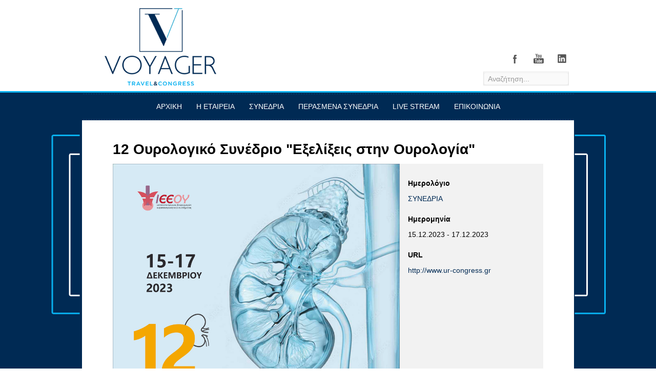

--- FILE ---
content_type: text/html; charset=utf-8
request_url: https://voyagertravel.gr/index.php/%CF%83%CF%85%CE%BD%CE%B5%CE%B4%CF%81%CE%B9%CE%B1-2/43.html
body_size: 12903
content:

 





<!DOCTYPE html>
<html xmlns="http://www.w3.org/1999/xhtml" xml:lang="el-gr" lang="el-gr" >
<head>
<base href="https://voyagertravel.gr/index.php/%CF%83%CF%85%CE%BD%CE%B5%CE%B4%CF%81%CE%B9%CE%B1-2/43.html" />
	<meta http-equiv="content-type" content="text/html; charset=utf-8" />
	<meta name="keywords" content="Οργάνωση Συνεδρίων Θεσσαλονίκη Συνέδρια Ταξίδια Πακέτα Διακοπών " />
	<meta name="author" content="VOYAGER TRAVEL &amp; CONGESS" />
	<meta name="description" content="Οργάνωση Συνεδρίων Θεσσαλονίκη Συνέδρια Ταξίδια Πακέτα Διακοπών " />
	<meta name="generator" content="Joomla! - Open Source Content Management" />
	<title>12 Ουρολογικό Συνέδριο &quot;Εξελίξεις στην Ουρολογία&quot; - Voyager Travel &amp; Congress - Οργάνωση Συνεδρίων Θεσσαλονίκη</title>
	<link href="https://voyagertravel.gr/index.php/component/search/?Itemid=471&amp;id=43&amp;format=opensearch" rel="search" title="Αναζήτηση Voyager Travel &amp; Congress - Οργάνωση Συνεδρίων Θεσσαλονίκη" type="application/opensearchdescription+xml" />
	<link href="/templates/joomlage0087-aster/favicon.ico" rel="shortcut icon" type="image/vnd.microsoft.icon" />
	<link href="/plugins/editors/jckeditor/typography/typography2.php" rel="stylesheet" type="text/css" media="null" attribs="[]" />
	<link rel="stylesheet" href="/media/com_jchoptimize/cache/css/3a3577bf99a40887c8f57d9732b2c7e846a3c8e2160ca2f3ab5d8448e9f4ef1b.css" />
	<link href="/plugins/content/pdf_embed/assets/css/style.css" rel="stylesheet" type="text/css" />
	<link href="https://voyagertravel.gr/plugins/content/dearflip/dflip/css/dflip.css" rel="stylesheet" type="text/css" />
	<link href="https://voyagertravel.gr/plugins/content/dearflip/dflip/css/themify-icons.css" rel="stylesheet" type="text/css" />
	<link href="/media/com_dpcalendar/css/dpcalendar/views/event/default.min.css?151352d7b7a5cc061ab1ffc3028faa6e" rel="stylesheet" type="text/css" />
	<link href="/media/plg_system_jcemediabox/css/jcemediabox.min.css?7d30aa8b30a57b85d658fcd54426884a" rel="stylesheet" type="text/css" />
	<script type="application/json" class="joomla-script-options new">{"csrf.token":"9be1acc43af0a6ca2cddc4f0d5018c34","system.paths":{"root":"","base":""},"joomla.jtext":{"COM_DPCALENDAR_CONFIRM_DELETE":"Are you sure you want to delete the item(s)?"}}</script>
	
	
	
	
	
	
	
	
	
	
	
	
	<!--[if lt IE 9]><script src="/media/system/js/html5fallback.js?151352d7b7a5cc061ab1ffc3028faa6e" type="text/javascript"></script><![endif]-->
	

   

<link rel="stylesheet" href="/media/com_jchoptimize/cache/css/3a3577bf99a40887c8f57d9732b2c7e830c32edaa052eb38f784b3c0168bc480.css" />








<!-- Font weight required for Headings and Titles -->
<link href='http://fonts.googleapis.com/css?family=Raleway:400,300,200,100,500,700,800,900,600' rel='stylesheet' type='text/css'>


<meta name="viewport" content="width=device-width, initial-scale=1, maximum-scale=1"/>



<style type="text/css">html{background:none !important;} body{background-color:#000000 !important;} </style>

<style type="text/css">body{font-family:Arial, Helvetica, sans-serif }</style>


<style type="text/css">h2{font-family:Arial, Helvetica, sans-serif }</style>
<style type="text/css">.accordion div.accordion-group div.accordion-heading strong a.accordion-toggle{font-family:Arial, Helvetica, sans-serif }</style>


<style type="text/css">.module h3, .module_menu h3{font-family:Arial, Helvetica, sans-serif }</style>


<style type="text/css">#hornav{font-family:Arial, Helvetica, sans-serif }</style>


<style type="text/css">.logo-text a{font-family:Arial, Helvetica, sans-serif }</style>




<style type="text/css">

/*-------------------------------------------------------------*/
/*---------------Start Global Parmameters Styling--------------*/
/*-------------------------------------------------------------*/

/*--Set Template Width--*/
.wrapper960 {width:1400px;}

@media only screen and (min-width: 960px) and (max-width: 1400px) {
.wrapper960 {width:960px !important;}
}

/*--Set Body Color--*/ 
body{background-color:#000000;}


/*--Set Body Preset Background Image and Color--*/ 
body{background-color:#cecece;}

/*--End Background Preset Image and Color--*/


/*--Set HTML Background Image--*/ 
body{background-color: transparent !important;}
html{
	background: url(/) no-repeat center fixed;  
	-webkit-background-size: cover;
	-moz-background-size: cover;
	-o-background-size: cover;
	background-size: cover;
}
/*--End Background Image--*/

/*--Body font size--*/
body{font-size: 14px}

/*-------------------------------------------------------------*/
/*----------------------Buttons Styling------------------------*/
/*-------------------------------------------------------------*/
/*--Styles Button Color--*/
.content_vote .btn, .btn.dropdown-toggle, .pager.pagenav a, .pager a, 
.btn-primary, span.content_vote input.btn, .btn,
.input-append .add-on, .input-prepend .add-on,
.btn.active, .btn:active, .btn:hover,.pagination ul,.readmore a.btn{background-color: #f5f5f5; border-color: #f5f5f5; }

#main span.content_vote input.btn{background-color: #f5f5f5 !important;}

/*buttons text, icons carets color styling*/
#main a.btn, #main a:hover.btn, button.btn, .pagenav, #main a.pagenav, #main a:hover.pagenav, #main ul.pager li.previous a, #main ul.pager li.next a, i, span.content_vote input.btn, .btn{color: #2d2d2d !important;}
.caret{border-top: 4px solid #2d2d2d !important;}
#main div#editor-xtd-buttons.btn-toolbar div.btn-toolbar a.btn,span.add-on{color: #2d2d2d !important; background-color: #f5f5f5 !important;}

.dropdown-menu li > a:hover,
.dropdown-menu li > a:focus,
.dropdown-submenu:hover > a {background-color: #f5f5f5 !important;}

/*--Print/Email Button Group Styling--*/
.btn-group a.btn, .btn-group > .btn, .btn-group > .dropdown-menu{background-color: #f5f5f5 !important; border-color: #f5f5f5 !important;}

/*--Print/Email Button Group icons,caret,text color styling--*/
div.btn-group a.btn i,div.btn-group ul.dropdown-menu li a i, #main div.btn-group ul.dropdown-menu li a, #main div.btn-group ul.dropdown-menu li a:hover{color: #2d2d2d !important;}
div.btn-group a.btn span.caret{border-top: 4px solid #2d2d2d !important;}
div.btn-group a.btn span.icon-cog{color: #2d2d2d !important;}

/*-------------------------------------------------------------*/
/*--------------------End Buttons Styling----------------------*/
/*-------------------------------------------------------------*/

/*--Input Boxes Styling - background color and text color--*/
.form-search input, .form-search textarea, .form-search select, 
.form-search .help-inline, .form-search .uneditable-input, 
.form-search .input-prepend, .form-search .input-append, 
.form-inline input, .form-inline textarea, .form-inline select, 
.form-inline .help-inline, .form-inline .uneditable-input,  
.form-horizontal input, .form-horizontal textarea, 
.form-horizontal select, .form-horizontal .help-inline, 
.form-horizontal .uneditable-input, .form-horizontal .input-prepend, 
.form-horizontal .input-append
{background-color:#fafafa !important; color: #878787 !important;}


/*--Input Boxes Styling - Border Colors--*/
.form-search input, .form-search textarea, .form-search select, 
.form-search .help-inline, .form-search .uneditable-input, 
.form-search .input-prepend, .form-search .input-append, 
.form-inline input, .form-inline textarea, .form-inline select, 
.form-inline .help-inline, .form-inline .uneditable-input,  
.form-horizontal input, .form-horizontal textarea, 
.form-horizontal select, .form-horizontal .help-inline, 
.form-horizontal .uneditable-input, .form-horizontal .input-prepend, 
.form-horizontal .input-append
{border-color:#000000 !important; }


/*--Tags Styling - background color and text color--*/
div.tags span a.label {background-color: #2d2d2d !important;}
#main div.tags span a.label{color: #878787 !important;}


/*-------------------------------------------------------------*/
/*---------------End Global Parmameters Styling----------------*/
/*-------------------------------------------------------------*/



/*--Load script to convert hex color to rgba--*/ 

/*-------------------------------------------------------------*/
/*------------Start Header Block Parmameters Styling-----------*/
/*-------------------------------------------------------------*/
/*--Header Container background color and Opacity setting--*/

/*--Header container, logo/menu responsive container, container social mobile, Component User Login set color--*/
#container_header.container, #container_logo_menu_mobile, .login_moments, .spacer{
    background-color: #000000;
    background-color: rgba(0,0,0, 0 );
}

/*--Header Wrapper background color and Opacity setting, logo/menu responsive container, container social mobile set color--*/

#header.block_holder{
    background-color: #ffffff;
    background-color: rgba(255,255,255, 0 );
}

/*-----------------------Search Styling-------------------------------*/ 
/*--search background color-- */
#search input#mod-search-searchword.inputbox, #mobile_search .inputbox{background-color: #ffffff !important;}

/*--search text color-- */
#search input#mod-search-searchword.inputbox, #mobile_search .inputbox{color: #7a7a7a !important;}

/*--search box positioning-- */
#search{top: 140px}
#search{right: 10px}
/*---------------------End Search Styling ----------------------------*/

/*----------------Social Icons Color Styling -----------*/ 
	
	/*--Social Icons Color light --*/ 
	#social ul li a{background-position: 0px 0px;}

	

	
/*--------------End Social Icons Styling --------------*/


/*---------------------Header Custom Module Styling------------------------*/ 

/*--header custom module text color-- */
#custom{color: #ffffff}

/*--header custom module links colors-- */
#custom a{color: #ffffff}
#custom a:hover{color: #ffffff}

/*--header custom module positioning-- */
#custom{top: 0px}
#custom{left: 0px}

/*--------------------End Header Custom Module Styling---------------------*/

/*-------------------------------------------------------------*/
/*------------End Header Block Parmameters Styling-------------*/
/*-------------------------------------------------------------*/


/*-----------------------------------------------------------------*/
/*--------------------------Start Logo Styling---------------------*/
/*-----------------------------------------------------------------*/
/*--Set Logo Image position and locate logo image file--*/ 
#logo{left:16%}
#logo{top:2%}


#logo{margin-left:-128.5px}
.logo_container{width:257px}


.logoimage a {background: url(/images/Vlogo.png) no-repeat; z-index:1;}
/*--End Set Logo Image position and locate logo image file--*/ 

/*--Text Colors for Logo and Slogan--*/ 
h1.logo-text a {color: #ffffff }
p.site-slogan {color: #ffffff }
/*-----------------------------------------------------------------*/
/*------------------------End Logo Styling-------------------------*/
/*-----------------------------------------------------------------*/


/*-----------------------------------------------------------------*/
/*--------------------------Start Menu Styling---------------------*/
/*-----------------------------------------------------------------*/

/*--Hornav bar color--*/
#hornav {border-top: 1px dashed #014876 }
#hornav {border-bottom: 1px dashed #014876 }

/*--Hornav text color and hover color--*/
#hornav > ul > li > a {color: #ffffff }
#hornav > ul > li > a:hover {color: #00ccff}


/*--Hornav dropdown background color, text color and hover color--*/
#hornav ul ul{background-color: #ffffff}
#hornav ul ul li a:active, #hornav ul ul li a:focus, #hornav ul ul li a:hover{background-color: #ffffff}

#hornav ul ul li a {color: #006aaf}
#hornav ul ul li a {border-bottom: 1px dashed #00ccff}
#hornav ul ul li a:active, #hornav ul ul li a:focus, #hornav ul ul li a:hover {color: #00ccff}


/*--Responsive Menu--*/
.slicknav_nav {background-color:#000000 !important;}
/*-----------------------------------------------------------------*/
/*--------------------------End Menu Styling-----------------------*/
/*-----------------------------------------------------------------*/

/*-----------------------------------------------------------------*/
/*-------------Start Slideshow Block Parmameters Styling-----------*/
/*-----------------------------------------------------------------*/
/*--Set Slideshow Module Block Container Image--*/


/*--Slideshow full or boxed--*/ 
/*--Set images to full width if fullwidth selected in parameters--*/ 

/*--Slideshow Container background color and Opacity setting--*/

#container_slideshow.container{
    background-color: #f4f5f7;
    background-color: rgba(244,245,247, 0 );
}


/*--Slideshow Navigation color and Opacity setting--*/

.nivo-controlNavHolder{
    background-color: #474747;
    background-color: rgba(71,71,71, 0.1 );
}

/*--Container padding--*/
#container_slideshow.container{padding-top:10px}
#container_slideshow.container{padding-bottom:0px}
/*-----------------------------------------------------------------*/
/*--------------End Slideshow Block Parmameters Styling------------*/
/*-----------------------------------------------------------------*/


/*-------------------------------------------------------------*/
/*-------Start Jumbotron Module Block Parmameters Styling------*/
/*-------------------------------------------------------------*/


/*---------------------Jumbotron Custom Module Styling------------------------*/ 

/*--jumbotron custom module text color-- */
#jumbotron{color: #ffffff}

/*--jumbotron custom module links colors-- */
#jumbotron a{color: #ffffff}
#jumbotron a:hover{color: #ffffff}


/*--jumbotron custom module button styling-- */
a.jumbotron-btn{color: #ffffff !important;}

a:hover.jumbotron-btn{background-color: #ffffff}
a:hover.jumbotron-btn{color: #ffffff}

/*--------------------End Jumbotron Custom Module Styling---------------------*/


/*--Set Jumbotron Module Block Container Image--*/
#container_jumbotron_bg{background: url(/) no-repeat fixed;}
/*--End Jumbotron Module Block Container Image--*/

/*--Jumbotron Module Block Color Styling--*/
/*--Container background color and Opacity setting--*/

#container_jumbotron.container{
    background-color: #ffffff;
    background-color: rgba(255,255,255, 0 );
}

/*--Wrapper background color and Opacity setting--*/

#jumbotron.block_holder{
    background-color: #000000;
    background-color: rgba(0,0,0, 0 );
}


/*-------------------------------------------------------------*/
/*---------End Jumbotron Block Parmameters Styling---------*/
/*-------------------------------------------------------------*/


/*-------------------------------------------------------------*/
/*--------Start Top Module Block Parmameters Styling--------*/
/*-------------------------------------------------------------*/
/*--Set Top Module Block Container Image--*/
/*--End Top Module Block Container Image--*/

/*--Top Module Block Color Styling--*/
/*--Container background color and Opacity setting--*/

#container_top_modules.container{
    background-color: #f7f7f7;
    background-color: rgba(247,247,247, 0 );
}

/*--Wrapper background color and Opacity setting--*/

#top_modules.block_holder{
    background-color: #ffffff;
    background-color: rgba(255,255,255, 0.2 );
}

/*--Container Text Color--*/
#top_modules{color:#878787 !important; }

/*--Container Link Color--*/
#top_modules a{color:#878787 !important; }

/*--Container Link Hover Color--*/
#top_modules a:hover{color:#878787 !important; }

/*--Container Module Head Color--*/
#top_modules .module h3, #top_modules .module_menu h3{background-color:#878787; }

/*--Container Module Head Color On/Off--*/
#top_modules .module h3, #top_modules .module_menu h3{background-color: transparent !important; }

/*--Container Module Head Text Color--*/
#top_modules .module h3, #top_modules .module_menu h3{color:#878787 !important; }

/*--Container Menu Link Color--*/
#top_modules .module ul.menu li a, #top_modules .module_menu ul.menu li a{color:#878787 !important; }
#top_modules .module ul a, #top_modules .module_menu ul a{border-color:#878787 !important; }

/*--Container Menu Link Hover Color--*/
#top_modules .module ul.menu li a:hover, #top_modules .module_menu ul.menu li a:hover{color:#878787 !important; }
#top_modules .module ul a:hover, #top_modules .module_menu ul a:hover{border-color:#878787 !important; }


/*--Container padding--*/
#container_top_modules.container{padding-top:40px}
#container_top_modules.container{padding-bottom:40px}

/*--Module Head padding--*/
#top_modules .module h3, #top_modules .module_menu h3{padding-left:0px}
#top_modules .module h3, #top_modules .module_menu h3{padding-right:0px}

/*-------------------------------------------------------------*/
/*---------End top Module Block Parmameters Styling---------*/
/*-------------------------------------------------------------*/


/*-------------------------------------------------------------*/
/*--------Start Main Content Block Parmameters Styling--------*/
/*-------------------------------------------------------------*/
/*--Set Main Content Block Container Image--*/
/*--End Main Content Block Container Image--*/

/*--Main Container Block Color Styling--*/
/*--Container background color and Opacity setting--*/

#container_main.container{
    background-color: #ffffff;
    background-color: rgba(255,255,255, 0 );
}

/*--Wrapper background color and Opacity setting--*/

#main.block_holder{
    background-color: #ffffff;
    background-color: rgba(255,255,255, 1 );
}

/*--Article Title Color--*/ 
#content_full h2, #content_full h2 a:link, #content_full h2 a:visited, #content_full .content_header, #content_full .articleHead, #content_remainder h2, #content_remainder h2 a:link, #content_remainder h2 a:visited, #content_remainder .content_header, #content_remainder .articleHead, .published, .hits, .create{color: #002a54 !important;  }

/*--Container Text Color--*/
#main, ul.breadcrumb li span, .list-author, .result-category, .result-text, .result-created, legend, div#slide-contact.accordion div.accordion-group div.accordion-heading {color:#000000 !important; }

/*--Container Link Color--*/
#main a, .module ul.breadcrumb li a, .module_menu ul.breadcrumb li a{color:#002a54 !important; }

/*--Container Link Hover Color--*/
#main a:hover{color:#a8039a !important; }

/*--Container Module Head Color--*/
#main .module h3, #main .module_menu h3{border-color:#000000; }

/*--Container Module Head Color On/Off--*/

/*--Container Module Head Text Color--*/
.sidecol_block .module h3, .sidecol_block .module_menu h3, .contenttop .module h3, .contenttop .module_menu h3, .contentbottom .module h3, .contentbottom .module_menu h3{color:#ffffff }

/*--Container Menu Link Color--*/
#main .module ul.menu li a, #main .module_menu ul.menu li a{color:#878787 !important; }
#main .module ul a, #main .module_menu ul a{border-color:#878787 !important; }

/*--Container Menu Link Hover Color--*/
#main .module ul.menu li a:hover, #main .module_menu ul.menu li a:hover{color:#878787 !important; }
#main .module ul a:hover, #main .module_menu ul a:hover{border-color:#878787 !important; }
#main .module ul a:hover, #main .module_menu ul a:hover{color:#878787 !important; }

/*--Container padding--*/
#container_main.container{padding-top:0px}
#container_main.container{padding-bottom:0px}

/*--Module Head padding--*/
#main .module h3, #main .module_menu h3{padding-left:0px}
#main .module h3, #main .module_menu h3{padding-right:0px}

/*--Horizontal rule border color and tables border color--*/
hr, tr, td{border-color:#000000 !important; }

/*--Overrides Styling--*/
/*--component Login form--*/
.login_joomlage{border-color:#000000 !important; }

/*-------------------------------------------------------------*/
/*---------End Main Content Block Parmameters Styling---------*/
/*-------------------------------------------------------------*/



/*-------------------------------------------------------------*/
/*--------Start Bottom Module Block Parmameters Styling--------*/
/*-------------------------------------------------------------*/
/*--Set Bottom Module Block Container Image--*/
#container_bottom_modules_bg{background: url(/images/template/bottom-bg.jpg) no-repeat fixed;}
/*--End Bottom Module Block Container Image--*/

/*--Bottom Module Block Color Styling--*/
/*--Container background color and Opacity setting--*/

#container_bottom_modules.container{
    background-color: #000000;
    background-color: rgba(0,0,0, 0 );
}

/*--Wrapper background color and Opacity setting--*/

#bottom_modules.block_holder{
    background-color: #ffffff;
    background-color: rgba(255,255,255, 0 );
}

/*--Container Text Color--*/
#bottom_modules{color:#000000 !important; }

/*--Container Link Color--*/
#bottom_modules a{color:#02126e !important; }

/*--Container Link Hover Color--*/
#bottom_modules a:hover{color:#30bfdb !important; }

/*--Container Module Head Color--*/
#bottom_modules .module h3, #bottom_modules .module_menu h3{border: 1px solid #ffffff; }

/*--Container Module Head Color On/Off--*/
#bottom_modules .module h3, #bottom_modules .module_menu h3{border-color: transparent !important; }

/*--Container Module Head Text Color--*/
#bottom_modules .module h3, #bottom_modules .module_menu h3{color:#ffffff; }

/*--Container Menu Link Color--*/
#bottom_modules .module ul.menu li a, #bottom_modules .module_menu ul.menu li a{color:#ffffff !important; }
#bottom_modules .module ul a, #bottom_modules .module_menu ul a{border-color:#ffffff !important; }

/*--Container Menu Link Hover Color--*/
#bottom_modules .module ul.menu li a:hover, #bottom_modules .module_menu ul.menu li a:hover{color:#ffffff !important;}
#bottom_modules .module ul a:hover, #bottom_modules .module_menu ul a:hover{border-color:#ffffff !important; }

/*--Container padding--*/
#container_bottom_modules.container{padding-top:0px}
#container_bottom_modules.container{padding-bottom:0px}

/*--Module Head padding--*/
#bottom_modules .module h3, #bottom_modules .module_menu h3{padding-left:0px}
#bottom_modules .module h3, #bottom_modules .module_menu h3{padding-right:0px}


/*-------------------------------------------------------------*/
/*---------End Bottom Module Block Parmameters Styling---------*/
/*-------------------------------------------------------------*/

/*-------------------------------------------------------------*/
/*--------Start base Module Block Parmameters Styling--------*/
/*-------------------------------------------------------------*/
/*--Set base Module Block Container Image--*/
#container_base_modules_bg{background: url(/) no-repeat fixed;}
/*--End base Module Block Container Image--*/

/*--base Module Block Color Styling--*/
/*--Container background color and Opacity setting--*/

#container_base.container{
    background-color: #002a54;
    background-color: rgba(0,42,84, 1 );
}

/*--Wrapper background color and Opacity setting--*/

#base.block_holder{
    background-color: #ffffff;
    background-color: rgba(255,255,255, 0 );
}

/*--Container Text Color--*/
#base{color:#ffffff !important;}

/*--Container Link Color--*/
#base a{color:#ffffff !important;}

/*--Container Link Hover Color--*/
#base a:hover{color:#00aeef !important; }

/*--Container Module Head Color--*/
#base .module h3, #base .module_menu h3{border-bottom: 1px dashed #00aeef; }

/*--Container Module Head Color On/Off--*/
#base .module h3, #base .module_menu h3{border-color: transparent !important; }

/*--Container Module Head Text Color--*/
#base .module h3, #base .module_menu h3{color:#00aeef; }

/*--Container Menu Link Color--*/
#base .module ul.menu li a, #base .module_menu ul.menu li a{color:#ffffff !important; }
#base .module ul a, #base .module_menu ul a{border-color:#ffffff !important; }

/*--Container Menu Link Hover Color--*/
#base .module ul.menu li a:hover, #base .module_menu ul.menu li a:hover{color:#878787 !important;}
#base .module ul a:hover, #base .module_menu ul a:hover{border-color:#878787 !important;}

/*--Container padding--*/
#container_base.container{padding-top:0px}
#container_base.container{padding-bottom:0px}

/*--Module Head padding--*/
#base .module h3, #base .module_menu h3{padding-left:0px}
#base .module h3, #base .module_menu h3{padding-right:0px}

/*-------------------------------------------------------------*/
/*---------End base Module Block Parmameters Styling---------*/
/*-------------------------------------------------------------*/


/*-----------------------------------------------------------------*/
/*--------Start Copright / Footer Block Parmameters Styling--------*/
/*-----------------------------------------------------------------*/

/*--Copright / Footer Block Color Styling--*/
/*--Container background color and Opacity setting--*/

#container_copyright_footermenu.container{
    background-color: #000000;
    background-color: rgba(0,0,0, 1 );
}

/*--Wrapper background color and Opacity setting--*/

#copyright-footermenu.block_holder{
    background-color: #000000;
    background-color: rgba(0,0,0, 1 );
}

/*--Container Text Color--*/
#copyright-footermenu{color:#ffffff !important; }

/*--Container Link Color--*/
#copyright-footermenu a{color:#87bfff !important; }

/*--Container Link Hover Color--*/
#copyright-footermenu a:hover{color:#ffffff !important; }

/*--Footer Menu Link Color--*/
#footermenu ul li a{color:#878787 !important; }
#footermenu ul li a{border-color:#878787 !important; }

/*--Footer Menu Link Hover Color--*/
#footermenu ul li a:hover{color:#878787 !important;}
#footermenu ul li a:hover{border-color:#878787 !important; }

/*--Container padding--*/
#container_copyright_footermenu.container{padding-top:0px}
#container_copyright_footermenu.container{padding-bottom:0px}
/*-----------------------------------------------------------------*/
/*--------End Copright / Footer Block Parmameters Styling--------*/
/*-----------------------------------------------------------------*/


/*------------------------------------------------------------------*/
/*----------Start Style Side Column and Content Layout Divs---------*/
/*------------------------------------------------------------------*/
/*--Get Side Column widths from Parameters--*/
#sidecol_a {width: 20% }
#sidecol_b {width: 30% }

/*--Check and see what modules are toggled on/off then take away columns width, margin and border values from overall width*/

/*Style Side Column A, Side Column B and Content Divs layout*/
  
	#sidecol_a {float:left;}
	#sidecol_b {float:right;}
	#content_remainder {float:left;}
/*------------------------------------------------------------------*/
/*-----------End Style Side Column and Content Layout Divs----------*/
/*------------------------------------------------------------------*/



/*------------------------------------------------------------------*/
/*----------------------Overrides Color Styling---------------------*/
/*------------------------------------------------------------------*/
.login_moments{border-color:#000000 !important;}
/*------------------------------------------------------------------*/
/*--------------------End Overrides Color Styling-------------------*/
/*------------------------------------------------------------------*/


/*--Load Custom Css Styling--*/
</style>








	<style type="text/css">
    /* #Mobile (Landscape) */
    @media only screen and (max-width: 1024px) {#mobile_search{display:none !important;}}
    </style>

<link rel="stylesheet" href="/media/com_jchoptimize/cache/css/3a3577bf99a40887c8f57d9732b2c7e8a96d33d391654724b56c5e8e7fd1c252.css" /> 

<!--[if IE 10]>
<link rel="stylesheet" href="/templates/joomlage0087-aster/css/ie10.css" rel="stylesheet" type="text/css" />
<![endif]-->  

<!--[if IE 9]>
<link rel="stylesheet" href="/templates/joomlage0087-aster/css/ie9.css" rel="stylesheet" type="text/css" />
<![endif]-->

<!--[if IE 8]>
<link rel="stylesheet" href="/templates/joomlage0087-aster/css/ie8.css" rel="stylesheet" type="text/css" />
<![endif]-->

<!--[if IE 7]>
<link rel="stylesheet" href="/templates/joomlage0087-aster/css/ie7.css" rel="stylesheet" type="text/css" />
<![endif]-->

<!--[if IE 6]>
<script type="text/javascript" src="/templates/joomlage0087-aster/js/fix-png-ie6.js"></script>
<link rel="stylesheet" href="/templates/joomlage0087-aster/css/ie6.css" rel="stylesheet" type="text/css" />
<script src="/templates/joomlage0087-aster/js/ie6/warning.js"></script><script>window.onload=function(){e("/templates/joomlage0087-aster/js/ie6/")}</script>
<![endif]-->
	<script src="/media/com_jchoptimize/cache/js/f2e76528176b3e4afbc0197929e48bf4dd83f0a28fe4fa69fc3e7ff510faadfd.js"></script>
	<script src="https://voyagertravel.gr/plugins/content/dearflip/dflip/js/dflip.min.js" type="text/javascript"></script>
<script src="/media/com_jchoptimize/cache/js/f2e76528176b3e4afbc0197929e48bf434a166bc0bcdf4834952e0ba2c16038f.js"></script>
	<script src="/media/plg_system_jcemediabox/js/jcemediabox.min.js?7d30aa8b30a57b85d658fcd54426884a" type="text/javascript"></script>
<script type="text/javascript">

		jQuery(function($) {
			SqueezeBox.initialize({});
			initSqueezeBox();
			$(document).on('subform-row-add', initSqueezeBox);

			function initSqueezeBox(event, container)
			{
				SqueezeBox.assign($(container || document).find('a.modal').get(), {
					parse: 'rel'
				});
			}
		});

		window.jModalClose = function () {
			SqueezeBox.close();
		};

		// Add extra modal close functionality for tinyMCE-based editors
		document.onreadystatechange = function () {
			if (document.readyState == 'interactive' && typeof tinyMCE != 'undefined' && tinyMCE)
			{
				if (typeof window.jModalClose_no_tinyMCE === 'undefined')
				{
					window.jModalClose_no_tinyMCE = typeof(jModalClose) == 'function'  ?  jModalClose  :  false;

					jModalClose = function () {
						if (window.jModalClose_no_tinyMCE) window.jModalClose_no_tinyMCE.apply(this, arguments);
						tinyMCE.activeEditor.windowManager.close();
					};
				}

				if (typeof window.SqueezeBoxClose_no_tinyMCE === 'undefined')
				{
					if (typeof(SqueezeBox) == 'undefined')  SqueezeBox = {};
					window.SqueezeBoxClose_no_tinyMCE = typeof(SqueezeBox.close) == 'function'  ?  SqueezeBox.close  :  false;

					SqueezeBox.close = function () {
						if (window.SqueezeBoxClose_no_tinyMCE)  window.SqueezeBoxClose_no_tinyMCE.apply(this, arguments);
						tinyMCE.activeEditor.windowManager.close();
					};
				}
			}
		};
		jQuery(document).ready(function(){WfMediabox.init({"base":"\/","theme":"standard","width":"","height":"","lightbox":0,"shadowbox":0,"icons":1,"overlay":1,"overlay_opacity":0.80000000000000004,"overlay_color":"#000000","transition_speed":500,"close":2,"labels":{"close":"Close","next":"Next","previous":"Previous","cancel":"Cancel","numbers":"{{numbers}}","numbers_count":"{{current}} of {{total}}","download":"Download"},"swipe":true,"expand_on_click":true});});
	</script>
<script type="text/javascript">var _gaq = _gaq || [];
          _gaq.push(['_setAccount', '']);
          _gaq.push(['_trackPageview']);

          (function() {
            var ga = document.createElement('script'); ga.type = 'text/javascript'; ga.async = true;
            ga.src = ('https:' == document.location.protocol ? 'https://ssl' : 'http://www') + '.google-analytics.com/ga.js';
            var s = document.getElementsByTagName('script')[0]; s.parentNode.insertBefore(ga, s);
          })();

          </script>
	<script src="/media/com_dpcalendar/js/dpcalendar/loader.min.js?151352d7b7a5cc061ab1ffc3028faa6e" defer="defer" type="text/javascript"></script>
	<script src="/media/com_dpcalendar/js/dpcalendar/views/event/default.min.js?151352d7b7a5cc061ab1ffc3028faa6e" defer="defer" type="text/javascript"></script>
</head>

<body>
<a href="#" class="scrollup">Scroll</a>

            <div id="#spacer" class="spacer"></div>
            <div id="container_header" class="container"><div class="wrapper960">
            <div id ="header" class="block_holder">

<div id="hornav">
    
<ul class="menu" id="moomenu">
<li class="item-658"><a href="/index.php/συνεδρια-2.html" >ΑΡΧΙΚΗ</a></li><li class="item-629 deeper parent"><a href="/index.php/company.html" >Η ΕΤΑΙΡΕΙΑ</a><ul><li class="item-715"><a href="/index.php/ταξιδια-σε-ολο-τον-κοσμο.html" >ΤΑΞΙΔΙΑ ΣΕ ΟΛΟ ΤΟΝ ΚΟΣΜΟ</a></li><li class="item-717"><a href="/index.php/επαγγελματικα-ταξιδια.html" >ΕΠΑΓΓΕΛΜΑΤΙΚΑ ΤΑΞΙΔΙΑ</a></li><li class="item-718"><a href="/index.php/ταξιδια-κινητρων.html" >ΤΑΞΙΔΙΑ ΚΙΝΗΤΡΩΝ</a></li></ul></li><li class="item-471 current active deeper parent"><a href="/index.php/συνεδρια-2.html" >ΣΥΝΕΔΡΙΑ</a><ul><li class="item-708"><a href="/index.php/upcoming-events.html" >ΤΡΕΧΟΝΤΑ ΣΥΝΕΔΡΙΑ</a></li><li class="item-709"><a href="/index.php/παροχεσ-συνεδριων.html" >ΠΑΡΟΧΕΣ ΣΥΝΕΔΡΙΩΝ</a></li><li class="item-710"><a href="/index.php/υπηρεσιεσ-συνεδριων.html" >ΥΠΗΡΕΣΙΕΣ ΣΥΝΕΔΡΙΩΝ</a></li><li class="item-711"><a href="/index.php/οργανωση-συνεδριων.html" >ΟΡΓΑΝΩΣΗ ΣΥΝΕΔΡΙΩΝ</a></li></ul></li><li class="item-707"><a href="/index.php/προηγουμενα-συνεδρια.html" >ΠΕΡΑΣΜΕΝΑ ΣΥΝΕΔΡΙΑ</a></li><li class="item-957"><a href="/index.php/live-stream-2.html" >LIVE STREAM</a></li><li class="item-647"><a href="/index.php/contact.html" >ΕΠΙΚΟΙΝΩΝΙΑ</a></li></ul>
</div>

<div class="clear"></div>  
	<div id="header_items">
        <div id="social">
            <ul>
            
            
            
                            <li class="social-facebook"><a href="https://www.facebook.com/VoyagerTravelGreece" title="Facebook"></a></li>
            
                            <li class="social-youtube"><a href="https://www.youtube.com/channel/UCqNBKhb6TrW7DX8vEuSmbwg" title="YouTube"></a></li>
            
            
            
            
            
                            <li class="social-linkedin"><a href="https://www.linkedin.com/company/voyager-travel-cts" title="LinkedIn"></a></li>
            
            
            
            
            
                        </ul>
            </div>	
    

    <div id="search">
        <div class="search">
	<form action="/index.php/συνεδρια-2.html" method="post" class="form-inline" role="search">
		<label for="mod-search-searchword0" class="element-invisible">Αναζήτηση...</label> <input name="searchword" id="mod-search-searchword0" maxlength="200"  class="inputbox search-query input-medium" type="search" placeholder="Αναζήτηση..." />		<input type="hidden" name="task" value="search" />
		<input type="hidden" name="option" value="com_search" />
		<input type="hidden" name="Itemid" value="471" />
	</form>
</div>
    </div>
 
<div id="logo">
    <div class="logo_container">        
                <div class="logoimage"> <a href="/index.php" title=""><span>
           
          </span></a> </div>
                </div>
</div>
<div class="clear"></div>
</div>

</div>            </div></div>

            <div id="container_logo_menu_mobile" class="container"><div class="wrapper960">
            <div id ="social_mobile" class="block_holder">  
        <div id="social">
            <ul>
            
            
            
                            <li class="social-facebook"><a href="https://www.facebook.com/VoyagerTravelGreece" title="Facebook"></a></li>
            
                            <li class="social-youtube"><a href="https://www.youtube.com/channel/UCqNBKhb6TrW7DX8vEuSmbwg" title="YouTube"></a></li>
            
            
            
            
            
                            <li class="social-linkedin"><a href="https://www.linkedin.com/company/voyager-travel-cts" title="LinkedIn"></a></li>
            
            
            
            
            
                        </ul>
        </div>  
</div>

<div id ="logo_mobile">
      
	    <a href="/index.php"><img src=/templates/joomlage0087-aster/images/logo_mobile.png alt='default_mobilelogo' /></a>
   
        </div>

  <div id="mobile_search">
      <div class="search">
	<form action="/index.php/συνεδρια-2.html" method="post" class="form-inline" role="search">
		<label for="mod-search-searchword0" class="element-invisible">Αναζήτηση...</label> <input name="searchword" id="mod-search-searchword0" maxlength="200"  class="inputbox search-query input-medium" type="search" placeholder="Αναζήτηση..." />		<input type="hidden" name="task" value="search" />
		<input type="hidden" name="option" value="com_search" />
		<input type="hidden" name="Itemid" value="471" />
	</form>
</div>
  </div>


<div id="responsive_menu">
</div>

<div class="clear"></div>            </div></div>

            
            
            
            <div id="container_maincontent_bg" style="background-position: 50% 0%" data-stellar-background-ratio="0.5">
            <div id="container_main" class="container"><div class="wrapper960">
            <!--Setting up Layout for MainContent and Side Columns. Check to see if modules are enabled or disabled in the sidecolumns-->


<div id ="main" class="block_holder">

    <!--Side Columns Layout-->                          
               
        
        <!--End Side Columns Layout-->

<!--Find Content width and show component area-->
<div id="content_full">


<!--Modules ContentTop-->
            
<!--End Modules ContentTop-->

 	<div class="maincontent">
            <div class="message">
                                    <div id="system-message-container">
	</div>

                            </div>
        <div class="com-dpcalendar-event   has-image has-information has-header has-description">
		<div class="com-dpcalendar-event__header">
		<h1 class="com-dpcalendar-event__title dp-heading">
			12 Ουρολογικό Συνέδριο "Εξελίξεις στην Ουρολογία"			</h1>
<div class="com-dpcalendar-event__event-text">
	</div>
				<div class="com-dpcalendar-event__custom-text com-dpcalendar-event__custom-text-before">
					</div>
	</div>
		<div class="com-dpcalendar-event__image">
	<figure class="dp-figure">
		<img class="dp-image" src="/images/events/43.jpg" alt=""
			 loading="lazy" width="1000" height="1414">
			</figure>
</div>
	<div class="com-dpcalendar-event__information">
	<dl class="dp-description">
	<dt class="dp-description__label">Ημερολόγιο</dt>
	<dd class="dp-description__description">
					<a href="/index.php/συνεδρια-2.html" class="dp-link">ΣΥΝΕΔΡΙΑ</a>
			</dd>
</dl>
	<dl class="dp-description">
	<dt class="dp-description__label">Ημερομηνία</dt>
	<dd class="dp-description__description">
		<span class="dp-date dp-time">
				<span class="dp-date__start">15.12.2023</span>
		<span class="dp-date__separator">-</span>
		<span class="dp-date__end">17.12.2023</span>
			</span>
			</dd>
</dl>
			<dl class="dp-description">
	<dt class="dp-description__label">URL</dt>
	<dd class="dp-description__description">
				<a href="http://www.ur-congress.gr" class="dp-link"
		   target="_blank">
			http://www.ur-congress.gr		</a>
	</dd>
</dl>
	<div class="com-dpcalendar-event__event-text">
			</div>
	</div>
	<div class="com-dpcalendar-event__actions dp-button-bar dp-print-hide">
			<button type="button" class="dp-button dp-button-print" data-selector=".com-dpcalendar-event">
			<span class="dp-icon dp-icon_print"><svg id="dp-icon-print" xmlns="http://www.w3.org/2000/svg" viewBox="0 0 512 512"><!-- Font Awesome Free 5.15.3 by @fontawesome - https://fontawesome.com License - https://fontawesome.com/license/free (Icons: CC BY 4.0, Fonts: SIL OFL 1.1, Code: MIT License) --><path d="M448 192V77.25c0-8.49-3.37-16.62-9.37-22.63L393.37 9.37c-6-6-14.14-9.37-22.63-9.37H96C78.33 0 64 14.33 64 32v160c-35.35 0-64 28.65-64 64v112c0 8.84 7.16 16 16 16h48v96c0 17.67 14.33 32 32 32h320c17.67 0 32-14.33 32-32v-96h48c8.84 0 16-7.16 16-16V256c0-35.35-28.65-64-64-64zm-64 256H128v-96h256v96zm0-224H128V64h192v48c0 8.84 7.16 16 16 16h48v96zm48 72c-13.25 0-24-10.75-24-24 0-13.26 10.75-24 24-24s24 10.74 24 24c0 13.25-10.75 24-24 24z"/></svg></span>
			Εκτύπωση		</button>
				<button type="button" class="dp-button dp-button-mail" data-mailtohref="/index.php/component/mailto/?tmpl=component&amp;link=7704e3fe08e53d218fbd05e78c79f4c66adae63b">
			<span class="dp-icon dp-icon_envelope"><svg id="dp-icon-envelope" xmlns="http://www.w3.org/2000/svg" viewBox="0 0 512 512"><!-- Font Awesome Free 5.15.3 by @fontawesome - https://fontawesome.com License - https://fontawesome.com/license/free (Icons: CC BY 4.0, Fonts: SIL OFL 1.1, Code: MIT License) --><path d="M502.3 190.8c3.9-3.1 9.7-.2 9.7 4.7V400c0 26.5-21.5 48-48 48H48c-26.5 0-48-21.5-48-48V195.6c0-5 5.7-7.8 9.7-4.7 22.4 17.4 52.1 39.5 154.1 113.6 21.1 15.4 56.7 47.8 92.2 47.6 35.7.3 72-32.8 92.3-47.6 102-74.1 131.6-96.3 154-113.7zM256 320c23.2.4 56.6-29.2 73.4-41.4 132.7-96.3 142.8-104.7 173.4-128.7 5.8-4.5 9.2-11.5 9.2-18.9v-19c0-26.5-21.5-48-48-48H48C21.5 64 0 85.5 0 112v19c0 7.4 3.4 14.3 9.2 18.9 30.6 23.9 40.7 32.4 173.4 128.7 16.8 12.2 50.2 41.8 73.4 41.4z"/></svg></span>
			Email		</button>
				<button type="button" class="dp-button dp-button-action dp-button-copy-google" data-href="http://www.google.com/calendar/render?action=TEMPLATE&text=12+%CE%9F%CF%85%CF%81%CE%BF%CE%BB%CE%BF%CE%B3%CE%B9%CE%BA%CF%8C+%CE%A3%CF%85%CE%BD%CE%AD%CE%B4%CF%81%CE%B9%CE%BF+%22%CE%95%CE%BE%CE%B5%CE%BB%CE%AF%CE%BE%CE%B5%CE%B9%CF%82+%CF%83%CF%84%CE%B7%CE%BD+%CE%9F%CF%85%CF%81%CE%BF%CE%BB%CE%BF%CE%B3%CE%AF%CE%B1%22&dates=20231215%2F20231218&location=&details=%3Ca+href%3D%22https%3A%2F%2Fvoyagertravel.gr%2Fmicrosites%2Fur-congress%2Findex.php%2F%25CF%2580%25CF%2581%25CE%25BF%25CE%25B3%25CF%2581%25CE%25B1%25CE%25BC%25CE%25BC%25CE%25B1-2%22%3E%3Cimg+alt%3D%22%22+src%3D%22images%2Ficons%2Fprog.png%22+style%3D%22width%3A+178px%3B+height%3A%3C%2Fa%3E...&hl=el-GR&ctz=GMT&sf=true&output=xml" data-target="new">
			<span class="dp-icon dp-icon_download"><svg id="dp-icon-download" xmlns="http://www.w3.org/2000/svg" viewBox="0 0 512 512"><!-- Font Awesome Free 5.15.3 by @fontawesome - https://fontawesome.com License - https://fontawesome.com/license/free (Icons: CC BY 4.0, Fonts: SIL OFL 1.1, Code: MIT License) --><path d="M216 0h80c13.3 0 24 10.7 24 24v168h87.7c17.8 0 26.7 21.5 14.1 34.1L269.7 378.3c-7.5 7.5-19.8 7.5-27.3 0L90.1 226.1c-12.6-12.6-3.7-34.1 14.1-34.1H192V24c0-13.3 10.7-24 24-24zm296 376v112c0 13.3-10.7 24-24 24H24c-13.3 0-24-10.7-24-24V376c0-13.3 10.7-24 24-24h146.7l49 49c20.1 20.1 52.5 20.1 72.6 0l49-49H488c13.3 0 24 10.7 24 24zm-124 88c0-11-9-20-20-20s-20 9-20 20 9 20 20 20 20-9 20-20zm64 0c0-11-9-20-20-20s-20 9-20 20 9 20 20 20 20-9 20-20z"/></svg></span>
			Google		</button>
		<button type="button" class="dp-button dp-button-action dp-button-copy-ical" data-href="/index.php/συνεδρια-2/87:uncategorised/43.raw" data-target="new">
			<span class="dp-icon dp-icon_download"><svg><use href="#dp-icon-download"/></svg></span>
			Outlook (.ics)		</button>
							</div>
			<div class="com-dpcalendar-event__description">
	<h2 class="dp-heading">
		Περιγραφή	</h2>
	<div class="com-dpcalendar-event__description-content">
		
	<a href="https://voyagertravel.gr/microsites/ur-congress/index.php/%CF%80%CF%81%CE%BF%CE%B3%CF%81%CE%B1%CE%BC%CE%BC%CE%B1-2"><img alt="" src="/images/icons/prog.png" style="width: 178px; height: 40px;" /></a>
	</div>
	<div class="com-dpcalendar-event__event-text">
			</div>
</div>
						<div class="com-dpcalendar-event__custom-text com-dpcalendar-event__custom-text-after">
			</div>
	<div itemtype="http://schema.org/Event" itemscope>
	<meta itemprop="name" content="12 &Omicron;&upsilon;&rho;&omicron;&lambda;&omicron;&gamma;&iota;&kappa;ό &Sigma;&upsilon;&nu;έ&delta;&rho;&iota;&omicron; &quot;&Epsilon;&xi;&epsilon;&lambda;ί&xi;&epsilon;&iota;&sigmaf; &sigma;&tau;&eta;&nu; &Omicron;&upsilon;&rho;&omicron;&lambda;&omicron;&gamma;ί&alpha;&quot;">
	<meta itemprop="startDate"
	  content="2023-12-15T00:00:00+00:00">
<meta itemprop="endDate"
	  content="2023-12-17T00:00:00+00:00">
	<meta itemprop="eventStatus" content="http://schema.org/EventScheduled">
	<meta itemprop="url" content="https://voyagertravel.gr/index.php/συνεδρια-2/43.html">
	<div itemprop="offers" itemtype="https://schema.org/AggregateOffer" itemscope>
	<meta itemprop="priceCurrency" content="USD">
	<meta itemprop="offerCount" content="0">
	<meta itemprop="highPrice" content="0">
	<meta itemprop="lowPrice" content="0">
	<meta itemprop="availability"
		  content="https://schema.org/SoldOut">
	<meta itemprop="url" content="https://voyagertravel.gr/index.php/συνεδρια-2/43.html">
	<meta itemprop="validFrom" content="2022-10-12T20:55:41+00:00">
			<div itemprop="offers" itemtype="https://schema.org/Offer" itemscope>
			<meta itemprop="price" content="0">
								</div>
	</div>
	<meta itemprop="performer" content="VOYAGER TRAVEL &amp; CONGESS">
	<div itemprop="organizer" itemscope itemtype="http://schema.org/Organization">
	<meta itemprop="name" content="VOYAGER TRAVEL &amp; CONGESS">
	<meta itemprop="url" content="http://www.ur-congress.gr">
</div>
		<meta itemprop="image" content="https://voyagertravel.gr/images/events/43.jpg">
	<meta itemprop="image" content="https://voyagertravel.gr/images/events/43.jpg">
	<meta itemprop="description" content="
	
">
	<div class="dpcalendar-schema-event-location">
			<div itemprop="location" itemtype="https://schema.org/VirtualLocation" itemscope>
							<meta itemprop="url" content="http://www.ur-congress.gr">
								</div>
	</div>
	<meta itemprop="eventAttendanceMode" content="http://schema.org/OnlineEventAttendanceMode">
</div>
</div>
	</div>

<!--Modules ContentBottom-->
            
<!--End Modules ContentBottom-->


</div>
<div class="clear"></div>
<!--End Content width and show component area-->
           
            

</div>
<div class="clear"></div>            </div></div>
            </div>

                        <div id="container_bottom_modules_bg" style="background-position: 50% 0%" data-stellar-background-ratio="0.5">
            <div id="container_bottom_modules" class="container"><div class="wrapper960">
            
<div id="bottom_modules" class="block_holder">

					
				

		<div id="wrapper_bottom-2" class="block_holder_margin">
						<div class="bottom-2" style="width:100%;"><div class="module_margin">
		<div class="module">
			<div class="module_padding">
								<div class="module_content">
				

<div class="custom"  >
	<p>
	<img alt="product-showcase" src="/images/template/product-showcase.png" style="margin-bottom: -130px !important; display: block; margin-left: auto; margin-right: auto;" /></p>
</div>
				</div> 
			</div>
		</div>
	</div></div>									<div class="clear"></div>
    </div>					
    					
</div>            </div></div></div>
            

                        <div id="container_base_modules_bg" style="background-position: 0% 0%" data-stellar-background-ratio="0.5">
            <div id="container_base" class="container"><div class="wrapper960">
            
<div id ="base" class="block_holder">

										<div id="wrapper_base-1" class="block_holder_margin">
						 
						<div class="base-1" style="width:25%;"><div class="module_margin">
		<div class="module animate fadeIn">
			<div class="module_padding">
					
									<div class="module_header"><div>
					<h3 class="">ΣΥΝΔΕΘΕΙΤΕ ΜΑΖΙ ΜΑΣ</h3>
				</div></div>
								<div class="module_content">
				

<div class="custom animate fadeIn"  >
	<p style="text-align: center;">
	<a href="https://www.facebook.com/VoyagerTravelGreece"><img alt="" src="/images/socialmediaicons/facebook.png" style="width: 35px; height: 35px;" /></a>&nbsp;<a href="https://www.linkedin.com/company/voyager-travel-cts"><img alt="" src="/images/socialmediaicons/linkedin.png" style="width: 35px; height: 35px;" /></a>&nbsp;<a href="https://www.youtube.com/channel/UCqNBKhb6TrW7DX8vEuSmbwg"><img alt="" src="/images/socialmediaicons/youtube.png" style="width: 35px; height: 35px;" /></a></p>
</div>
				</div> 
			</div>
		</div>
	
		<div class="module animate fadeIn">
			<div class="module_padding">
								<div class="module_content">
				

<div class="custom animate fadeIn"  >
	<p style="text-align: center;">
	<a href="/index.php/81-συνεδρια/115-πολιτικη-ποιοτητασ-voyager-travel-congress.html" title="ΠΟΛΙΤΙΚΗ ΠΟΙΟΤΗΤΑΣ VOYAGER TRAVEL &amp; CONGRESS">ΠΟΛΙΤΙΚΗ ΠΟΙΟΤΗΤΑΣ</a></p>
<p style="text-align: center;">
	<strong>Σήμα Λειτουργίας ΕΟΤ-ΜΗΤΕ</strong><br />
	09 33 Ε 60 00 01 70 701</p>
</div>
				</div> 
			</div>
		</div>
	</div></div>												<div class="base-1" style="width:25%;"><div class="module_margin">
		<div class="module animate fadeIn">
			<div class="module_padding">
					
									<div class="module_header"><div>
					<h3 class="">ΠΡΟΤΥΠΟ ΔΙΑΧΕΙΡΙΣΗΣ</h3>
				</div></div>
								<div class="module_content">
				

<div class="custom animate fadeIn"  >
	<p style="text-align: center;">
	<img alt="" class="cke-resize" src="/images/TUV.jpg" style="width: 176px; height: 128px;" /></p>
</div>
				</div> 
			</div>
		</div>
	</div></div>												<div class="base-1" style="width:25%;"><div class="module_margin">
		<div class="module animate fadeIn">
			<div class="module_padding">
					
									<div class="module_header"><div>
					<h3 class="">VOYAGER ΤRAVEL & CONGRESS</h3>
				</div></div>
								<div class="module_content">
				

<div class="custom animate fadeIn"  >
	<p style="text-align: center;">
	<img alt="" src="/images/newlogo.png" style="width: 209px; height: 147px;" /><br />
	&nbsp;</p>
</div>
				</div> 
			</div>
		</div>
	</div></div>												<div class="base-1" style="width:25%;"><div class="module_margin">
		<div class="module animate fadeIn">
			<div class="module_padding">
					
									<div class="module_header"><div>
					<h3 class="">ΕΠΙΚΟΙΝΩΝΗΣΤΕ ΜΑΖΙ ΜΑΣ</h3>
				</div></div>
								<div class="module_content">
				

<div class="custom animate fadeIn"  >
	<p style="text-align: center;">
	Βασ. Ηρακλείου 26, 54624, Θεσσαλονίκη</p>
<p style="text-align: center;">
	<b>T:&nbsp;</b>2310250401, 2310250403</p>
<p style="text-align: center;">
	<strong>F: </strong> 2310250418</p>
<p style="text-align: center;">
	<strong>E: </strong> info@voyagertravel.gr</p>
<p style="text-align: center;">
	www.voyagertravel.gr</p>
</div>
				</div> 
			</div>
		</div>
	</div></div>													<div class="clear"></div>
    </div>		
    					
				
									

<div class="clear"></div>
	
<div class="clear"></div>
</div>            </div></div></div>
            

            <div id="container_copyright_footermenu" class="container"><div class="wrapper960">
            
<div id ="copyright-footermenu" class="block_holder">
<div id="copyright" class="module_margin"><div class="block_holder_margin">
		<p>Web Design & Development by <a href="http://my-webnet.gr" target="_blank" style="color: 1c7a93"  ><img src="/../images/mywebnet.png" alt="my-webnet.gr" width="72" height="27"></a> | <img src="/../images/comodo_secure.png" height="26"> <!-- START: Modules Anywhere -->
			<p>Αυτήν τη στιγμή επισκέπτονται τον ιστότοπό μας 6&#160;guests και κανένα μέλος</p>

<!-- END: Modules Anywhere --></p>
	</div></div>
<div class="clear"></div>
    <div id="footermenu" class="block_holder"><div class="module_margin">
        
<ul class="menu">
<li class="item-658"><a href="/index.php/συνεδρια-2.html" >ΑΡΧΙΚΗ</a></li><li class="item-629 parent"><a href="/index.php/company.html" >Η ΕΤΑΙΡΕΙΑ</a></li><li class="item-471 current active parent"><a href="/index.php/συνεδρια-2.html" >ΣΥΝΕΔΡΙΑ</a></li><li class="item-707"><a href="/index.php/προηγουμενα-συνεδρια.html" >ΠΕΡΑΣΜΕΝΑ ΣΥΝΕΔΡΙΑ</a></li><li class="item-957"><a href="/index.php/live-stream-2.html" >LIVE STREAM</a></li><li class="item-647"><a href="/index.php/contact.html" >ΕΠΙΚΟΙΝΩΝΙΑ</a></li></ul>
        <div class="clear"></div>
    </div></div>

</div>
            </div></div></div>

h1{
	font-size:	1.5em;
	color:		#FFFFFF;
	font-weight:	600;
}


<!-- Animate css required script jquery.visible.js -->
<script type="text/javascript" src="/templates/joomlage0087-aster/js/jquery.visible.js"></script>

<!-- Image Hover with links -->
<script type="text/javascript" src="/templates/joomlage0087-aster/js/modernizr.js" charset="utf-8"></script>

<script>
var $imageeffects = jQuery.noConflict();

    $imageeffects(document).ready(function(){
        if (Modernizr.touch) {
            // show the close overlay button
            $imageeffects(".close-overlay").removeClass("hidden");
            // handle the adding of hover class when clicked
            $imageeffects(".img").click(function(e){
                if (!$imageeffects(this).hasClass("hover")) {
                    $imageeffects(this).addClass("hover");
                }
            });
            // handle the closing of the overlay
            $imageeffects(".close-overlay").click(function(e){
                e.preventDefault();
                e.stopPropagation();
                if ($imageeffects(this).closest(".img").hasClass("hover")) {
                    $imageeffects(this).closest(".img").removeClass("hover");
                }
            });
        } else {
            // handle the mouseenter functionality
            $imageeffects(".img").mouseenter(function(){
                $imageeffects(this).addClass("hover");
            })
            // handle the mouseleave functionality
            .mouseleave(function(){
                $imageeffects(this).removeClass("hover");
            });
        }
    });
</script>

<!-- Scroll to Top -->
<script type="text/javascript">
var $k = jQuery.noConflict();

    $k(document).ready(function(){
 
        $k(window).scroll(function(){
            if ($k(this).scrollTop() > 500) {
                $k('.scrollup').fadeIn();
            } else {
                $k('.scrollup').fadeOut();
            }
        });
 
        $k('.scrollup').click(function(){
            $k("html, body").animate({ scrollTop: 0 }, 900);
            return false;
        });
 
    });
</script>

<!-- Stellar -->
<script type="text/javascript" src="/templates/joomlage0087-aster/js/jquery.stellar.js" charset="utf-8"></script>
<script type="text/javascript">
    if (Modernizr.touch) {  
    } else {  
        jQuery(window).stellar({
        horizontalScrolling: false
    });
} 
</script>


<!-- Responsive Navigation Script -->
<script type="text/javascript" src="/templates/joomlage0087-aster/js/responsive-nav.js"></script>

<script type="text/javascript">
jQuery(function(){
jQuery('#moomenu').slicknav({
    label: '',
    prependTo:'#responsive_menu'
});

});
</script>


</body> 
</html>

--- FILE ---
content_type: text/css
request_url: https://voyagertravel.gr/media/com_dpcalendar/css/dpcalendar/views/event/default.min.css?151352d7b7a5cc061ab1ffc3028faa6e
body_size: 2200
content:
.com-dpcalendar-event .dp-heading{clear:both;margin-bottom:1rem}.com-dpcalendar-event .dp-heading_small{border-bottom:none}.com-dpcalendar-event .dp-figure{text-align:center;margin:0}.com-dpcalendar-event .dp-figure__caption{display:block;width:100%;box-sizing:border-box}.com-dpcalendar-event .dp-icon svg{fill:currentColor;width:1em;height:1em;vertical-align:-2px}.com-dpcalendar-event .dp-info-box{padding:8px 35px 8px 14px;margin-bottom:18px;text-shadow:0 1px 0 rgba(255,255,255,0.5);color:#664d03;background-color:#fff3cd;border:1px solid #ffecb5;-webkit-border-radius:4px;-moz-border-radius:4px;border-radius:4px}.com-dpcalendar-event .dp-info-box_success{color:#0f5132;background-color:#d1e7dd;border-color:#badbcc}.com-dpcalendar-event .dp-info-box_error{color:#842029;background-color:#f8d7da;border-color:#f5c2c7}.com-dpcalendar-event .dp-description{display:flex;flex-wrap:wrap;margin-bottom:10px}.com-dpcalendar-event .dp-description__label{flex:0 0 160px;text-align:left}.com-dpcalendar-event .dp-description__description{flex:1 1 200px;word-break:break-word}.com-dpcalendar-event .dp-button-bar{margin-bottom:10px}.com-dpcalendar-event .dp-button{display:inline-block;font-weight:400;text-align:center;white-space:nowrap;vertical-align:middle;-webkit-user-select:none;-moz-user-select:none;-ms-user-select:none;user-select:none;border:1px solid #c0c0c0;border-radius:0.1rem;transition:color 0.15s ease-in-out, background-color 0.15s ease-in-out, border-color 0.15s ease-in-out, box-shadow 0.15s ease-in-out;padding:4px 10px;color:#212529;background-color:#fefefe;box-shadow:0 1px 3px rgba(0,0,0,0.1)}.com-dpcalendar-event .dp-button:disabled,.com-dpcalendar-event .dp-button[disabled]{background-color:#cccccc;color:#666666;cursor:not-allowed}.com-dpcalendar-event .dp-timezone{display:flex;align-items:center}.com-dpcalendar-event .dp-timezone .choices{font-size:inherit}.com-dpcalendar-event .dp-timezone .choices__inner,.com-dpcalendar-event .dp-timezone .choices__input{min-height:unset;padding:0 !important;background-color:inherit;font-size:inherit}.com-dpcalendar-event .dp-timezone .choices__input,.com-dpcalendar-event .dp-timezone .choices__input:focus{border:0 !important;box-shadow:unset}.com-dpcalendar-event .dp-timezone .choices__list--multiple .choices__item{margin:3px;padding:2px 10px;border-radius:2px;background-color:#2D9EDE;border:1px solid #1d82bb;color:#000}.com-dpcalendar-event .dp-timezone .choices__list--dropdown{z-index:1001}.com-dpcalendar-event .dp-timezone .choices__list--dropdown .choices__item{padding:3px}.com-dpcalendar-event .dp-timezone .choices__button{background-image:url("../../../../images/icons/times-solid.svg") !important}.com-dpcalendar-event .dp-timezone__label{font-weight:bold;margin-right:10px}.com-dpcalendar-event .dp-timezone .choices{min-width:300px;margin:0}.com-dpcalendar-event .dp-table{border-collapse:collapse;empty-cells:show;width:100%}.com-dpcalendar-event .dp-table caption{color:#000;padding:1em 0;text-align:center}.com-dpcalendar-event .dp-table td,.com-dpcalendar-event .dp-table th{font-size:inherit;margin:0;overflow:visible;padding:0.7em 1em;text-align:center}.com-dpcalendar-event .dp-table__thead,.com-dpcalendar-event .dp-table thead{text-align:left;vertical-align:bottom}.com-dpcalendar-event .dp-table td{background-color:transparent}.com-dpcalendar-event .dp-table .dp-cell-price{text-align:right}.com-dpcalendar-event .dp-table-odd td{background-color:#f2f2f2}.com-dpcalendar-event .dp-table tr:nth-child(2n-1) td{background-color:#f2f2f2}@media screen and (max-width: 767px){.com-dpcalendar-event .dp-table,.com-dpcalendar-event .dp-table tbody:not(.dp-table__thead),.com-dpcalendar-event .dp-table th,.com-dpcalendar-event .dp-table td,.com-dpcalendar-event .dp-table tr{display:block}.com-dpcalendar-event .dp-table__thead,.com-dpcalendar-event .dp-table thead{display:none}.com-dpcalendar-event .dp-table tr{margin:0;padding:0}.com-dpcalendar-event .dp-table td{position:relative;padding-left:50%;text-align:left}.com-dpcalendar-event .dp-table td:before{content:attr(data-column);position:absolute;left:10px;padding-right:10px;font-weight:bold}.com-dpcalendar-event .dp-table td,.com-dpcalendar-event .dp-table th{box-sizing:border-box;text-align:left !important}.com-dpcalendar-event .dp-table td>div,.com-dpcalendar-event .dp-table th>div{text-align:left}}.com-dpcalendar-event .dp-button-map-site,.com-dpcalendar-event .dp-button-map-directions{background-color:#4258FF;color:#ffffff;border:1px solid #0f2bff}.com-dpcalendar-event .dp-map_consent{display:flex;justify-content:center;align-items:center;font-size:2em;border:1px solid #b2b2b2;background-color:#f2f2f2;cursor:pointer}@media print{.com-dpcalendar-event .dp-print-hide{display:none !important}.com-dpcalendar-event a:link:after,.com-dpcalendar-event a:visited:after{display:none;content:""}.com-dpcalendar-event dt{float:left !important;margin:0 !important;padding:0 !important;max-width:150px;min-width:150px}.com-dpcalendar-event dd{float:left !important;margin:0 0 0 5px !important;padding:0 !important;max-width:350px}}.com-dpcalendar-event{display:grid;grid-template-columns:1fr 1fr 1fr;grid-template-rows:auto auto auto auto auto auto auto auto 1fr}.com-dpcalendar-event__taxes{grid-column:1 / 4;grid-row:1 / 2}.com-dpcalendar-event__heading{grid-column:1 / 4;grid-row:2 / 3}.com-dpcalendar-event__header{grid-column:1 / 4;grid-row:3 / 4}.com-dpcalendar-event__image{grid-column:1 / 3;grid-row:4 / 5}.com-dpcalendar-event__information{grid-column:3 / 4;grid-row:4 / 5}.com-dpcalendar-event:not(.has-image) .com-dpcalendar-event__information{grid-column:1 / 4}.com-dpcalendar-event__actions{grid-column:1 / 3;grid-row:5 / 6}.com-dpcalendar-event:not(.has-cta) .com-dpcalendar-event__actions{grid-column:1 / 4}.com-dpcalendar-event__cta{grid-column:3 / 4;grid-row:5 / 6}.com-dpcalendar-event:not(.has-header) .com-dpcalendar-event__cta{grid-column:1 / 4}.com-dpcalendar-event__booking-form{grid-column:1 / 4;grid-row:6 / 7}.com-dpcalendar-event__description{grid-column:1 / 3;grid-row:7 / 11}.com-dpcalendar-event:not(.has-bookings):not(.has-series):not(.has-locations):not(.has-schedule) .com-dpcalendar-event__description{grid-column:1 / 4}.com-dpcalendar-event_small{grid-column:3 / 4}.com-dpcalendar-event:not(.has-description) .com-dpcalendar-event_small{grid-column:1 / 4}.com-dpcalendar-event__booking{grid-row:7 / 8}.com-dpcalendar-event__schedule{grid-row:8 / 9}.com-dpcalendar-event__series{grid-row:9 / 10}.com-dpcalendar-event__locations{grid-row:10 / 11}.com-dpcalendar-event__tickets{grid-column:1 / 4;grid-row:12 / 13}.com-dpcalendar-event__custom-text-after{grid-column:1 / 4;grid-row:12 / 13}.com-dpcalendar-event .dp-badge,.com-dpcalendar-event .com-dpcalendar-event__title_canceled,.com-dpcalendar-event .com-dpcalendar-event__title_unpublished{display:inline-block;padding:.25em;font-size:70%;font-weight:700;line-height:1;text-align:center;border-radius:.2rem}.com-dpcalendar-event .dp-badge_warning,.com-dpcalendar-event .com-dpcalendar-event__title_unpublished{color:#212529;background-color:#ffc107}.com-dpcalendar-event .dp-badge_info,.com-dpcalendar-event .com-dpcalendar-event__title_canceled{color:#212529;background-color:#0dcaf0}.com-dpcalendar-event .dp-toggle{cursor:pointer}.com-dpcalendar-event .dp-toggle_hidden{display:none}.com-dpcalendar-event__title_canceled,.com-dpcalendar-event__title_unpublished{margin-left:5px}.com-dpcalendar-event__taxes.dp-info-box{margin:0}.com-dpcalendar-event__image,.com-dpcalendar-event__information{background-color:rgba(0,0,0,0.05);border-bottom:1px solid rgba(0,0,0,0.2)}.com-dpcalendar-event__image{display:flex;justify-content:center;align-items:center}.com-dpcalendar-event__image .dp-figure{height:100%;width:100%}.com-dpcalendar-event__image .dp-image{object-fit:cover;height:100%;width:100%}.com-dpcalendar-event__actions .dp-button{margin-bottom:0.5em}.com-dpcalendar-event__information,.com-dpcalendar-event__cta{overflow:auto}.com-dpcalendar-event__information .dp-link,.com-dpcalendar-event__cta .dp-link{word-wrap:break-word}.com-dpcalendar-event__information .dp-locations,.com-dpcalendar-event__cta .dp-locations{display:flex;flex-wrap:wrap}.com-dpcalendar-event__information .dp-location,.com-dpcalendar-event__cta .dp-location{display:inline-flex}.com-dpcalendar-event__information .dp-location__separator,.com-dpcalendar-event__cta .dp-location__separator{margin-right:5px}.com-dpcalendar-event:not(.has-bookingform) .com-dpcalendar-event__actions,.com-dpcalendar-event:not(.has-bookingform) .com-dpcalendar-event__cta,.com-dpcalendar-event__booking-form{border-bottom:1px solid rgba(0,0,0,0.2);box-sizing:border-box}.com-dpcalendar-event__cta_disabled{font-style:italic}.com-dpcalendar-event .com-dpcalendar-bookingform__actions .dp-button-cancel,.com-dpcalendar-event .com-dpcalendar-bookingform__events .dp-heading,.com-dpcalendar-event .com-dpcalendar-bookingform__series{display:none}.com-dpcalendar-event__information,.com-dpcalendar-event__actions,.com-dpcalendar-event__cta,.com-dpcalendar-event__description,.com-dpcalendar-event_small{padding:1rem}.com-dpcalendar-event_small+.com-dpcalendar-event_small{padding-top:0}.com-dpcalendar-event__locations .dp-map{width:100%;height:200px}.com-dpcalendar-event__booking .dp-event-price__regular_has-discount{text-decoration:line-through}.com-dpcalendar-event__booking .dp-event-price__discount{margin-left:10px;font-weight:bold}.com-dpcalendar-event__booking .dp-event-price__description{margin-left:5px}.com-dpcalendar-event .dp-button-bar{margin-bottom:0}.com-dpcalendar-event .dp-booking-info__end-date{padding:0 10px;font-size:.75em;font-weight:bold;text-align:center;opacity:.7}.com-dpcalendar-event .dp-button{margin-right:3px}.com-dpcalendar-event .dp-button_cta{display:block;padding:6px 1rem;width:100%;background-color:#2D9EDE;font-size:1em;font-weight:bold;text-transform:uppercase;letter-spacing:2px;color:#000000;border:0;box-shadow:none;box-sizing:border-box;white-space:normal}.com-dpcalendar-event .dp-button_cta *:before{color:#fff}.com-dpcalendar-event .dp-figure{width:100%}.com-dpcalendar-event .dp-figure__caption{padding:3px 1rem}.com-dpcalendar-event .dp-event-cta__end-date{padding:0 1rem;font-size:.75em;font-weight:bold;text-align:center;opacity:.7}.com-dpcalendar-event .dp-event-list{margin:0;padding:0;list-style-type:none}.com-dpcalendar-event .dp-schedule-list__item{padding:0.9em 1.2em;position:relative;color:rgba(0,0,0,0.7);border-left:2px solid #c0c0c0}.com-dpcalendar-event .dp-schedule-list__item::after{width:10px;height:10px;display:block;top:1em;position:absolute;left:-7px;border-radius:10px;content:'';border:2px solid #c0c0c0;background:#ffffff}.com-dpcalendar-event .dp-schedule-list__item:last-child{border-image:linear-gradient(to bottom, silver 60%, rgba(192,192,192,0)) 1 100%}.com-dpcalendar-event .dp-schedule-list__item .dp-schedule__duration{font-style:italic}@media screen and (max-width: 767px){.com-dpcalendar-event{display:block}.com-dpcalendar-event>div:not(.com-dpcalendar-event__image),.com-dpcalendar-event .dp-figure__caption{padding-left:1rem;padding-right:1rem}.com-dpcalendar-event__description+.com-dpcalendar-event_small{padding-top:0}.com-dpcalendar-event .dp-description__label{float:none;width:100%}.com-dpcalendar-event .dp-description__description{margin-left:0}}


--- FILE ---
content_type: text/css
request_url: https://voyagertravel.gr/media/com_jchoptimize/cache/css/3a3577bf99a40887c8f57d9732b2c7e8a96d33d391654724b56c5e8e7fd1c252.css
body_size: 195
content:
@charset "utf-8";/*-----------------------------------------------------------------*/
/***********************Light Opacity Suffix***********************/
/*-----------------------------------------------------------------*/

/* Module - Text Color and Background Color */
.light{
    background-image: url("https://voyagertravel.gr/templates/joomlage0087-aster/images/suffix-light.png"); background-repeat: repeat;
}

.custom.light, ul.light{
    background-image: none !important;
}

/*---------------------------------------------------------------------*/
/***********************End Light Opacity Suffix***********************/
/*---------------------------------------------------------------------*/


/*-----------------------------------------------------------------*/
/***********************Medium Opacity Suffix***********************/
/*-----------------------------------------------------------------*/

/* Module - Text Borders and Background Color */
.medium{
    background-image: url("https://voyagertravel.gr/templates/joomlage0087-aster/images/suffix-medium.png"); background-repeat: repeat;
}

.custom.medium, ul.medium{
    background-image: none !important;
}

/*---------------------------------------------------------------------*/
/***********************End Medium Opacity Suffix***********************/
/*---------------------------------------------------------------------*/


/*-----------------------------------------------------------------*/
/***********************Dark Opacity Suffix***********************/
/*-----------------------------------------------------------------*/

/* Module - Text Color and Background Color */
.dark{
    background-image: url("https://voyagertravel.gr/templates/joomlage0087-aster/images/suffix-dark.png"); background-repeat: repeat;
}

.custom.dark, ul.dark{
    background-image: none !important;
}


/*---------------------------------------------------------------------*/
/***********************End Dark Opacity Suffix***********************/
/*---------------------------------------------------------------------*/


--- FILE ---
content_type: text/css
request_url: https://voyagertravel.gr/templates/joomlage0087-aster/css/jstuff.css
body_size: 5613
content:
/* Read More */
.readon, .readmore a {
    line-height: 25px;
    margin: 3px 0;
    padding: 5px;
    vertical-align: middle;
    color: #ffffff !important;
}
a.readon:link, a.readon:visited, .readmore a:link, .readmore a:visited  {text-decoration:none;}
a.readon:hover, .readmore a:hover {text-decoration:underline; color: #ffffff !important;}

.readon, .readmore a, .pager a{
    color:#ffffff;
    text-decoration:underline;
}

.readmore a, .pager a{color:#ffffff !important;}
.readmore a, .pager a:hover{color:#ffffff !important;}


/* Login Form */
#form-login, #form-login-username label, #form-login, #form-login-password label {display:block;}
fieldset {border:0px;}


/* START STYLING AND LAYOUT FOR (MENU ITEM -- CATEGORY BLOG) */
/*leading article and item styling*/
.items-leading{margin-bottom: 30px}
.items-leading h2{}
.items-leading h2 a, .items-leading h2 a:hover, .items-leading h2 a:active, .items-leading h2 a:link{text-decoration:none;}
.item{margin-bottom: 30px;}

/*styling for each row which contains columns*/
.items-row h2, .cols-2 h2, .row-0 h2 {width:99%; }
.items-row a, .cols-2 a, .row-0 h2 a, .items-row a:hover, .cols-2 a:hover, .row-0 h2 a:hover, .items-row a:active, .cols-2 a:active, .row-0 h2 a:active, .items-row a:link, .cols-2 a:link, .row-0 h2 a:link{text-decoration:none;}

/*Category Blog Layout*/
.items-row{overflow:hidden; margin-bottom:5px !important;}
.column-1, .column-2, .column-3, .column-4{padding:0;}

/* 1 column layout */
.cols-1{display: block; float: none !important; margin: 0 !important;}

/* 2 column layout */
.cols-2 .column-1{width:49%; float:left;}
.cols-2 .column-2{width:49%;float:right;}

/* 3 column layout */
.cols-3 .column-1{float:left; width:31.5%; padding:0px;}
.cols-3 .column-2{float:left; width:31.5%; padding:0px; margin-left:2.2%;}
.cols-3 .column-3{float:left; width:31.5%; padding:0px; margin-left:2.2%;}

/* 4 column layout */
.cols-4 .column-1{width:23%;float:left;}
.cols-4 .column-2{width:23%; margin-left:2.2%; float:left;}
.cols-4 .column-3{width:23%; margin-left:2.2%; float:left;}
.cols-4 .column-4{width:23%; margin-left:2.2%; float:left;}

.blog-more{padding:10px 5px;}
.item-separator {height:10px;}

/*Search Results*/
.result-title{padding:10px; background-image: url("../images/overlay-lightj3.png"); background-repeat: repeat;}
.search-results .result-text {color: #000000;}
.search-results dd.result-category {color: #000000;}
.search-results dd.result-created {color: #000000;}

span.highlight {color: #000000;}

/* START STYLING FOR (MENU ITEM -- MORE ARTICLES) CLASS .ITEMS-MORE) */
.items-more{padding-top:10px; padding-bottom:10px; list-style-image:none; background-image: url("../images/overlay-lightj3.png"); background-repeat: repeat;}
.items-more h3{font-weight:normal; margin:0; padding:5px 5px 5px 5px; font-size:1.4em;}
.items-more ol{line-height:1.3em; list-style-type:none; margin:0; padding:0px 0px 0px 2px;}
.items-more ol li{padding:2px;}
.items-more ol li a{display:inline; margin:0; font-weight:normal; padding:5px 5px 5px 15px; }
.items-more ol li a:hover, .items-more ol li a:active, .items-more ol li a:focus{font-weight:normal; padding:5px 5px 5px 15px;}

/* Category Table Styling */
table.category th a img{padding:2px 10px;}
.filter-search{float:left;}
.filter-search .inputbox{width:6em;}
legend.element-invisible{position:absolute; margin-left:-3000px; margin-top:-3000px; height:0px;}
.cat-items {margin-top:20px;}
td.list-title, td.createdby, td.list-hits{border:none;}

/* Start Tables Styling */
table{border:none;}
table.category .createdby, table.category .list-hits, table.category .cat-list-row0, table.category .cat-list-row1 {color:#777;}
tbody tr.cat-list-row0 td.list-author, tbody tr.cat-list-row1 td.list-author{border:none;}
table.weblinks, table.category {font-size:1em; margin:10px 10px 20px 0px; width:99%;}
table.weblinks td{ border-collapse:collapse;}
table.weblinks td, table.category td{padding: 15px 7px;}
table.weblinks th, table.category th{padding:7px; text-align:left;}
td.list-title a {text-decoration: none;}
td.num{vertical-align:top; text-align:left;}
td.hits{vertical-align:top; text-align:center;}
td p{margin:0; line-height:1.3em;}
.filter{margin:10px 0px;}
.display-limit,.filter{text-align:right; margin-right:7px;}
tr.even, .cat-list-row0{background-color:#F4F4F4;}/*-- USE THIS TO STYLE EVERY SECOND ROW IN THE CATEGORY TABLE --*/
tr.odd, .cat-list-row1{}/*-- USE THIS TO STYLE EVERY SECOND ROW IN THE CATEGORY TABLE --*/
table.weblinks th, table.newsfeeds th, table.category th, table.jlist-table th{font-size:16px;}
table.weblinks th a, table.newsfeeds th a, table.category th a, table.jlist-table th a, table.weblinks th, table.newsfeeds th, table.category th, table.jlist-table th {}
table.category th a img {border:solid 0px ;}


/* START STYLING FOR(MENU ITEM TYPE -- LIST ALL CATEGORIES) */
.categories-listalphabet ul{padding:0; margin:20px 10px 10px 0; list-style-type:none; list-style-position:inside;}
.categories-listalphabet ul li{display :inline; padding:5px; border-right:solid 1px #ddd;}
.categories-list ul{list-style-type:none; list-style-image:none; margin:0; padding:0;}
.categories-list ul ul{margin:15px; padding:0;}
.cat-children{padding-left:5px;}
.cat-children ul dl dt, .cat-children ul dl dd, dl.article-count dt, dl.article-count dd{display:inline;}
.cat-children ul{list-style-type:none; list-style-image:none; margin:0; padding:0;}
.cat-children ul{margin:10px 10px 10px 10px;}
.cat-children ul ul{margin:20px;}
.cat-children ul li{margin:10px 0 10px 0;}

.categories-module, .category-module{margin: 10px 0 10px 0; padding: 0 0 0 20px;}/*layout for list of categories in Article Categories Module and Article Category in Article Category Module*/

.cat-children ul dl dt, .cat-children ul dl dd, dl.article-count dt, dl.article-count dd {margin: 0px 2px; display: inline;}

/* START STYLING FOR (MENU ITEM -- LIST ALL CONTACT CATEGORIES, LIST CONTACTS IN A CATEGORY, SINGLE CONTACT, FEATURED CONTACT) */
/* Start Styling for Contact - Slider */
#contact-slider{margin-top: 10px;}
#contact-slider .pane-toggler-down, #contact-slider .pane-toggler{ margin-bottom:1px; margin-top:0px; cursor:hand; height:20px; border:1px solid #E9E9E9; cursor:pointer;
border:1px solid #eaeaea;
background: #ffffff !important; /* Old browsers */
-webkit-box-shadow: 0 5px 6px -6px b1b1b1;
-moz-box-shadow: 0 5px 6px -6px black;
box-shadow: 0 5px 6px -6px black;
}

#contact-slider a, #contact-slider h3, #contact-slider a:hover {
    border: medium none;
    color: #000000 !important;
    font-weight: 100;
    text-decoration: none;
}

#contact-slider .contact-form, #contact-slider .contact-image, #contact-slider .contact-miscinfo{margin:10px 0px;}
#contact-slider .pane-slider{padding: 0px 10px; clear: both;}
#contact-slider .panel {
    background-color: transparent;
    border:none !important;
    margin-bottom: 1px;
    padding: 0px;
}

div.accordion-inner dl.contact-position{max-width: 50%;}

.contact-position,.contact-street,.contact-telephone,.contact-fax, .contact-mobile, .contact-webpage{
    font-weight: bold;
}

.contact-position{
    font-weight: bold;
    font-size: 25px;
}

.contact-category .item-title a {}
.contact-category h2 {padding:10px 0 0 10px !important;}

/* Single Contact Form H3 header */
.contact h3{ margin-bottom:20px; margin-top:20px; padding:5px; border-bottom-width: 1px; border-bottom-style: solid; border-bottom-color: #ccc;}

/* Mod Languages */
.mod-languages ul li {}

/* Mod Stats  */
.stats-module dl {margin:10px 0 10px 0}
.stats-module dt {float:left; margin:0 10px 0 0; font-weight: bold;}
.stats-module dt,   .stats-module dd {padding:2px 0 2px 0 }

/* Misc  */
ul#archive-items li {list-style:none; padding:0px; margin:0px; background-image:none;}

#mailto-window h2 {color:#000000;}
#mailto-window {background:#f5f5f5; padding:15px; border:solid 1px #ddd; position:relative}
#mailto-window label{width:10em}
.mailto-close{position:absolute; right:0; top:5px; background:none; }
.mailto-close a {background:#f5f5f5 url(../images/close.png) no-repeat !important;min-width:25px; display:block;min-height:25px;overflow:visible}
.mailto-close a  span{position:absolute; left:-3000px; top:-3000px; display:inline}
#mailto-window  .inputbox{background:url("../images/content_bg.gif") repeat-x scroll 0 0 #FFFFFF; border:1px solid #ccc; padding:3px;}
#mailto-window p{margin-top:20px}
#mailto-window button{margin:0 5px 0 0}
.clr{clear:both;}   

body.contentpane {background: none repeat scroll 0 0 #FFFFFF;}
body.contentpane {margin: 10px; text-align: left;width: auto;}

/* Edit */
form#adminForm {padding:10px 0px;}
legend {padding:3px 5px;}
.edit form#adminForm legend {font-weight:bold}
.edit form#adminForm fieldset{padding:20px 15px; margin:10px 0 15px 0; border:1px solid #aaa;}

.formelm{margin:5px 0}
.formelm label{width:13em; display:inline-block; vertical-align:top;}
form#adminForm .formelm-area{padding:5px 0}
form#adminForm .formelm-area label {vertical-align:top; display:inline-block; width:7.9em}
form#adminForm{border:solid 0px #000}
.formelm-buttons{text-align:right; margin-bottom:10px}
form.editor fieldset{border:solid 1px #ccc;}

a.modal-button, .button2-left .blank a, .button2-left a, .button2-left div.readmore a {background:#eee; padding:4px !important; margin:0 !important; line-height:1.2em; border:solid 1px #ddd; font-weight:bold; text-decoration:none; margin-top:10px !important}

.contentpaneopen_edit img {border:0}
#editor-xtd-buttons {padding: 0px;}
.button2-left, .button2-right, .button2-left div, .button2-right div {float: left;}
.button2-left a, .button2-right a, .button2-left span, .button2-right span {display: block; float: left; color: #666; cursor: pointer;}
.button2-left span, .button2-right span {cursor: default; color: #999;}
.button2-left .page a, .button2-right .page a, .button2-left .page span, .button2-right .page span {padding: 0 6px;}
.button2-left a:hover,.button2-right a:hover {text-decoration: none; color: #0B55C4;}
.button2-left a,.button2-left span {padding: 0 24px 0 6px;}
.button2-right a, .button2-right span {padding: 0 6px 0 24px;}
.button2-left, .button2-right {float: left; margin-left: 5px;}

.button2-left .readmore a {color:#666666; margin-right:0px;}

table.contentpaneopen, table.contentpane, table.blog {
width:100%;
}

.archive h2, .archive h2 a, .items-leading h2, .contact-category h2 {margin:0px;}
.items-row h2, .cols-2 h2, .row-0 h2, .row-0 h2, .item-page h2 {margin-top:0px !important;}

table.contentpaneopen, table.contentpane, table.blog {
width:100%;
}

.maincontent .search {
    width:auto; 
    text-align:left !important;
    padding-bottom:20px;
}

.ordering-box .inputbox, .form-limit .inputbox {background-image:none !important; height:26px;}
#ordering, #limit {background:#eee;}


/*-------------------------------------------------System Standard, Error and Notice Messages Styling------------------------------------*/

/* System Messages */
#system-message{margin:0px;
padding: 0 !important;
background:#fff;
border:solid 0px;
}
#system-message dt { font-weight: bold; }
#system-message dd { margin: 0;  padding: 5px; font-weight: bold; text-indent: 0px;background:#0099FF; padding:0 }
#system-message dd ul { color: #ffffff; margin-bottom: 5px; list-style: none; padding: 5px; border: 3px solid #ffffff;}
 
/* System Standard Messages */
#system-message dt.message { display: none; }
#system-message dd.message {  }
#system-message dd.message ul { background:#0099FF; margin-left:0px;}
 
/* System Error Messages */
#system-message dt.error { display: none; }
#system-message dd.error {  }
#system-message dd.error ul { color: #ffffff; background:#0099FF; border: 3px solid #ffffff; margin:0;}
 
/* System Notice Messages */
#system-message dt.notice { display: none; }
#system-message dd.notice {  }
#system-message dd.notice ul { color: #ffffff; background:#0099FF; border: 3px solid #ffffff;}

/*---------------------------------------------End System Standard, Error and Notice Messages Styling------------------------------------*/

/* Login Form */
div.login-fields input {margin: 5px;}
div.login form fieldset div.login-fields label#username-lbl{margin: 5px 2px 5px 5px;}
div.login form fieldset div.login-fields label#password-lbl{margin: 5px 10px 5px 5px;}
div.login form fieldset div.login-fields{margin: 10px 0px;}

/* contact slider styling*/
#contact-slider .pane-toggler-down, #contact-slider .pane-toggler {
    margin-bottom: 1px;
    margin-top: 0;
    padding: 10px 5px;
}

/* rating and voting styling*/
.content_rating, .content_vote{font-size:14px;}
.content_header form{margin:0px;}


/*--------------------------------------------- Joomla 3 Specific------------------------------------*/

/*--------------Joomlage.com Template specific for Joomla3--------------*/
/*Required*/
.clearfix:before,
.clearfix:after {display: table; content: ""; line-height: 0;}
.clearfix:after {clear: both;}

/* Buttons */
/*Button Padding*/
.btn{padding: 8px 14px;}
#main div#editor-xtd-buttons.btn-toolbar div.btn-toolbar a.btn {
    border: medium none !important;
    margin-left: 5px !important;
    margin-top: 0 !important;
    padding: 14px !important;
}

div.btn-group a.btn{padding: 4px 14px; margin-bottom:10px;}


/*remove list style from buttons and bootstrap dropdown menus*/
.btn-group > .btn, .btn-group > .dropdown-menu {list-style: none outside none;}


/*Styles all buttons in template including rate, loginform, submit, previous, next, print, pdf menu button, append, pre-append, rapid contact button.*/
.content_vote .btn, 
.btn.dropdown-toggle, 
.pager.pagenav a, 
.pager a, 
.btn-primary, 
span.content_vote input.btn, 
.btn, 
.input-append .add-on, .input-prepend .add-on, 
.btn.active, 
.btn:active,
.btn-group > .btn, .btn-group > .dropdown-menu{background-image: url("../images/overlay-lightj3.png"); background-repeat: repeat; border-radius: 0px; text-shadow: none; text-decoration:none !important; border:1px solid #e2e2e2;}

/*button group open color or image background (example the print and pdf buttons icon on click)*/
.btn-group.open .dropdown-toggle {background-color: transparent;}
.btn-group.open .btn.dropdown-toggle {background-color: transparent;}
.btn-group.open .btn-primary.dropdown-toggle {background-color: transparent;}

/*icons on button group*/
div.btn-group a.btn i.icon-cog{margin-top:3px; margin-right:3px;}


/*Boot Strap drop down menus*/
/*dropdown link hover color example print and pdf links hover*/
.dropdown-menu li > a:hover, .dropdown-menu li > a:focus, .dropdown-submenu:hover > a {background-color: transparent;}

/*dropdown menu background color*/
.dropdown-menu {background-color: transparent;}


/*search*/
#search label {display: none;}

/*breadcrumbs*/
.breadcrumb{color:#0072bc}
.breadcrumb a{color:#0072bc}
breadcrumb{color:#0072bc}
ul.breadcrumb{margin-top:-15px; color:#0072bc}
.breadcrumb li {float:left; color:#0072bc}
ul.breadcrumb li a.pathway{background-color:transparent !important; padding:0px 7px; background-image:none; color:#0072bc;}
.module ul.breadcrumb li a, .module_menu ul.breadcrumb li a {display: inline; text-decoration: none; border:none; color:#0072bc;}
div#breadcrumb-1 div.module_margin div.module div.module_padding div.module_content{padding:0px; color:#0072bc}
ul.breadcrumb li span.divider{margin:0px 3px; color:#0072bc}
ul.breadcrumb li.active{font-weight: normal; color:#0072bc}

/*pagination*/
ul.pagination{margin-top:20px; margin-bottom:20px;}
div.pagination ul.pagination span li span{border:none;}
div.pagination ul.pagination span li strong a{border:none;}
.pagination ul{border:none !important; background-image: none;}
.pagination a, .pagination span, .pagination a:hover, .pagination .active a, .pagination .active span, .pagination .active a, .pagination .active span {float: left; padding: 0 14px; line-height: 34px; text-decoration: none; background-color: transparent; border:none !important; border-left-width: 0; background-image: url("../images/overlay-lightj3.png"); background-repeat: repeat; }
ul.pagenav li.pagenav-next a, ul.pagenav li.pagenav-prev a, ul.pagenav li.pagenav-next a:hover, ul.pagenav li.pagenav-prev a:hover {color: #ffffff!important;}
ul.pagination li a{color:#999999 !important; font-weight:normal !important;}
ul.pagination li a:hover{color:#999999 !important; font-weight:normal !important;}
ul.pagination li, li.pagenav-prev, li.pagenav-next{
    background-color:#f1f1f1;
    color:#999999;
    margin: 0 0 7px;
    padding:15px;
    border-radius:1px;
    border:1px solid #D7D7D7;
}



/*page nav in blog layout etc*/
#main a.pagenav, #main a:hover.pagenav{font-weight: bold; text-decoration: underline;}
#main ul.pager{margin-left: 0px; margin-right: 0px; margin-top: 5px; margin-bottom: 5px;}

/*login module*/
/*fix height of Forgot password / Forgot username icon area*/
.input-append .add-on, .input-prepend .add-on{height:18px;}
.input-prepend.input-append .add-on:last-child, .input-prepend.input-append .btn:last-child {height:18px;}

div#form-login-username.control-group div.controls div.input-prepend span.add-on{padding: 8px 12px; margin-bottom:10px;}
div#form-login-password.control-group div.controls div.input-prepend span.add-on{padding: 8px 12px; margin-bottom:10px;}

/*add margin above and below remember me checkbox and label*/
div#form-login-remember.control-group{margin:5px 0px;}

/*Line up remember me label with checkbox*/
div#form-login-remember.control-group label.control-label{margin:0px;}

/*Create an account link styling*/
ul.unstyled li a{box-shadow:0px 0px 0px 0px; padding:5px 0px 5px 0px;}

/*remove list style and left margin from Login form links*/
ul.nav{list-style: none outside none !important; margin-left:0px;}

/*web links and article category list*/
/*remove list style from web links, article category list*/
.list-striped, .row-striped {list-style: none outside none !important;}

/*remove left margin from web links, article category list which allowed for bullets*/
ul.category{margin-left:0px;}

/*featured articles*/
/*remove list style and left margin from featured articles items more links on bottom of page*/
.items-more ul, div.items-more ul.nav li a{list-style:none !important; margin-left:0px; border:none !important; background-image: url("../images/overlay-lightj3.png"); background-repeat: repeat;}
.nav-tabs.nav-stacked > li > a:hover {background-color:transparent;}

/*contact slider*/
/*remove list style and left margin from contact links (located in contact slider)*/
.contact-links ul{list-style: none outside none !important; margin-left:0px;}
/*style link background*/
div.contact-links ul.nav li a{border:none !important;}

/*slider styling for contacts form*/
div.contact div#slide-contact.accordion{margin-bottom: 18px;}
div.contact div#slide-contact.accordion div.accordion-group{margin-bottom: 2px; border:none !important; -webkit-border-radius: 4px; -moz-border-radius: 4px; border-radius: 4px;}
div#slide-contact.accordion div.accordion-group div.accordion-heading{
    margin-bottom:1px; 
    margin-top:10px; 
    cursor:hand; 
    box-shadow: 0 0 3px 0 rgba(50, 50, 50, 0.19);
    margin-bottom: 1px;
}

div.contact div#slide-contact.accordion div.accordion-group div.accordion-heading strong a.accordion-toggle {
    display: block;
    font-size: 25px;
    font-weight: 100;
    padding: 15px;
    text-align: left;
}
div.contact  div.accordion-inner{padding: 9px 15px; border-top:none !important;}

/*contact form message box field*/
#jform_contact_message{width: 99%;}

/*article info DETAILS head styling*/

.article-info-term {
    display: none;
}
.article-info {
    color: #888888;
    display: inline-block;
    font-size: 12px;
    padding: 0;
}
.article-info .actions {
    float: right;
    margin: -10px 0 0;
    width: 50px;
}
.articleContent img {
    display: block;
    margin: 20px auto;
}
.article-info dd {
    border-right: 1px solid #CCCCCC;
    display: inline;
    margin: 0 7px 0 0;
    padding: 0 7px 0 0;
}
.article-info dd:last-child {
    border-right: medium none;
}
dl.article-info {
    clear: both;
    display: inline;
    margin: 10px 0;
    width: 100%;
}
dd > div {
    display: inline;
}

/*Category list*/
/*label badge color in category list*/
.label-info, .badge-info {}

/*label badge positioning category list*/
ul.category li.cat-list-row0 span.list-hits, ul.category li.cat-list-row1 span.list-hits{}

/*Category list every second item styling*/
.list-striped li:nth-child(odd),
.list-striped dd:nth-child(odd),
.row-striped .row:nth-child(odd),
.row-striped .row-fluid:nth-child(odd),

.table-striped tbody tr:nth-child(2n+1) td, .table-striped tbody tr:nth-child(2n+1) th{
    background-image: url("../images/overlay-lightj3.png") !important; background-repeat: repeat;
}

li.cat-list-row0,li.cat-list-row1{padding:20px;}
tr.even, .cat-list-row0 {background-color: transparent;}

table.category .createdby, table.category .list-hits, table.category .cat-list-row0, table.category .cat-list-row1 {color:#000000 !important;}


/*Responsive select menu height fix*/
.js .selectnav {height: 40px !important;}

/*Rapid-Contact - Module styling*/
/*set max widths for input boxes*/
div.rapid_contact form table tbody tr td input.rapid_contact{max-width:130px;}
div.rapid_contact form table tbody tr td textarea.rapid_contact{max-width:130px;}

/*padding for button*/
div.rapid_contact form table tbody tr td input.rapid_contact{padding:5px 10px; pointer:hand;}


/*Input Boxes Styling*/
.form-search input, .form-search textarea, .form-search select, 
.form-search .help-inline, .form-search .uneditable-input, 
.form-search .input-prepend, .form-search .input-append, 
.form-inline input, .form-inline textarea, .form-inline select, 
.form-inline .help-inline, .form-inline .uneditable-input, 
.form-inline .input-prepend, .form-inline .input-append, 
.form-horizontal input, .form-horizontal textarea, 
.form-horizontal select, .form-horizontal .help-inline, 
.form-horizontal .uneditable-input, .form-horizontal 
.input-prepend, .form-horizontal .input-append{padding:8px !important;}

/*Tags Styling*/
.tags{margin-bottom: 10px !important;}
div.tags span a.label {border-radius: 3px 3px 3px 3px; font-size: 9px; padding: 4px;}

/*User Rating*/
span.content_vote select {padding: 7px !important; margin-bottom: 5px;}
#main span.content_vote input.btn{border:none !important; margin-bottom: 5px;}
.content_rating, .content_vote{margin:5px 0px;}

/*control Group*/
div.control-group div.controls select{padding: 5px !important;}

/*User Profile*/
dl {
    margin-bottom: 18px;
}
dt, dd {
    line-height: 30px;
}
dt {
    font-weight: bold;
}
dd {
    margin-left: 20px;
}
.dl-horizontal {
}

.dl-horizontal:after {
    clear: both;
}
.dl-horizontal dt {
    clear: left;
    float: left;
    overflow: hidden;
    text-align: right;
    text-overflow: ellipsis;
    white-space: nowrap;
    width: auto;
    margin-right: 5px;
}
.dl-horizontal dd {
}

legend {
    display: block;
    font-size: 19.5px;
    line-height: 36px;
    margin-bottom: 10px;
    padding: 0;
    width: 100%;
}


/* Editor */
div#editor-xtd-buttons.btn-toolbar div.btn-toolbar a.btn {
    margin-bottom: 5px !important;
}


/*--------------End Joomlage.com Template specific for Joomla3--------------*/